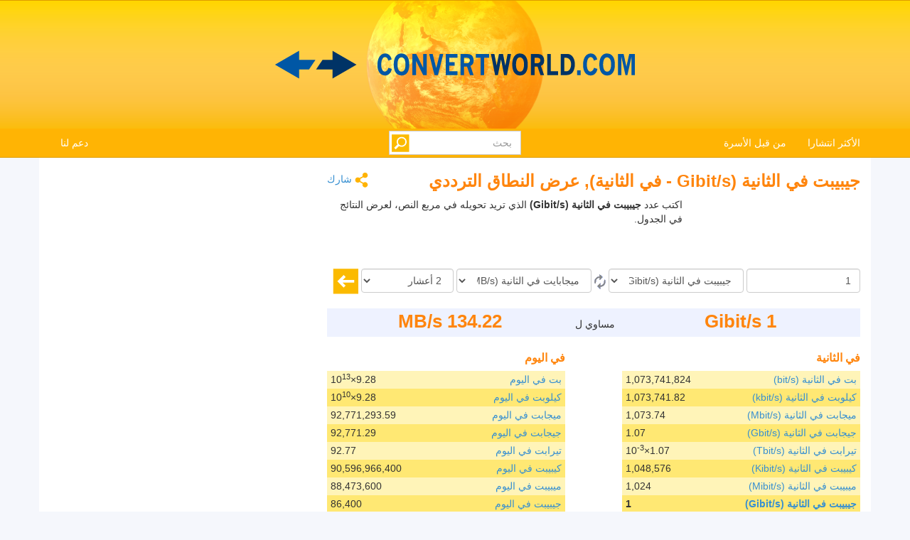

--- FILE ---
content_type: text/html; charset=utf-8
request_url: https://www.convertworld.com/ar/bandwidth/gibibit-per-second.html
body_size: 13046
content:
<!DOCTYPE html>
<html dir="rtl" lang="ar">
<head>
    <meta charset="utf-8">
    <meta http-equiv="X-UA-Compatible" content="IE=edge">
    <meta name="viewport" content="width=device-width, initial-scale=1">
	<title>تحويل عرض النطاق الترددي, جيبيبت في الثانية</title>
	<meta name="description" content="استخدام هذه الأداة سهلة لتحويل بسرعة جيبيبت في الثانية وحدة من عرض النطاق الترددي">
	<meta name="robots" content="index,follow">
	<meta name="version" content="4.2.6">
	<meta name="copyrigt" content="Copyright (c) 2005-26">
	<meta name="rating" content="general">
	<link rel="shortcut icon" href="/favicon.ico">
	<link rel="canonical" href="https://www.convertworld.com/ar/bandwidth/gibibit-per-second.html">
	<link rel="alternate" hreflang="ar" href="https://www.convertworld.com/ar/bandwidth/gibibit-per-second.html">
	<link rel="alternate" hreflang="bg" href="https://www.convertworld.com/bg/chestotna-lenta/gibibit-za-sekunda.html">
	<link rel="alternate" hreflang="ca" href="https://www.convertworld.com/ca/ample-de-banda/gibibit-per-segon.html">
	<link rel="alternate" hreflang="cs" href="https://www.convertworld.com/cs/bandwidth/gibibit-za-sekundu.html">
	<link rel="alternate" hreflang="da" href="https://www.convertworld.com/da/bandbredde/gibibit-per-sekund.html">
	<link rel="alternate" hreflang="de" href="https://www.convertworld.com/de/bandbreite/gibibit-pro-sekunde.html">
	<link rel="alternate" hreflang="el" href="https://www.convertworld.com/el/evros-zonis/gibibit-ana-defterolepto.html">
	<link rel="alternate" hreflang="en" href="https://www.convertworld.com/en/bandwidth/gibibit-per-second.html">
	<link rel="alternate" hreflang="es" href="https://www.convertworld.com/es/ancho-de-banda/gibibit-por-segundo.html">
	<link rel="alternate" hreflang="et" href="https://www.convertworld.com/et/ribalaius/gibibit-sekundis.html">
	<link rel="alternate" hreflang="fi" href="https://www.convertworld.com/fi/kaistanleveys/gibibittia-sekunti.html">
	<link rel="alternate" hreflang="fr" href="https://www.convertworld.com/fr/bande-passante/gibibit-par-seconde.html">
	<link rel="alternate" hreflang="he" href="https://www.convertworld.com/he/bandwidth/gibibit-per-second.html">
	<link rel="alternate" hreflang="hi" href="https://www.convertworld.com/hi/baindavidtha/gibibita-prati-sekanda.html">
	<link rel="alternate" hreflang="hr" href="https://www.convertworld.com/hr/propusnost-kanala/gibibit-po-sekundi.html">
	<link rel="alternate" hreflang="hu" href="https://www.convertworld.com/hu/savszelesseg/gibibit-masodpercenkent.html">
	<link rel="alternate" hreflang="id" href="https://www.convertworld.com/id/lebar-pita/gibibit-per-detik.html">
	<link rel="alternate" hreflang="it" href="https://www.convertworld.com/it/larghezza-di-banda/gibibit-al-secondo.html">
	<link rel="alternate" hreflang="ja" href="https://www.convertworld.com/ja/bandwidth/gibibit-per-second.html">
	<link rel="alternate" hreflang="ko" href="https://www.convertworld.com/ko/bandwidth/gibibit-per-second.html">
	<link rel="alternate" hreflang="nl" href="https://www.convertworld.com/nl/bandbreedte/gibibit-per-seconde.html">
	<link rel="alternate" hreflang="no" href="https://www.convertworld.com/no/bandbredde/gibibit-per-sekund.html">
	<link rel="alternate" hreflang="pl" href="https://www.convertworld.com/pl/pasmo-przenoszenia/gibibit-na-sekunde.html">
	<link rel="alternate" hreflang="pt" href="https://www.convertworld.com/pt/largura-de-banda/gibibit-por-segundo.html">
	<link rel="alternate" hreflang="ru" href="https://www.convertworld.com/ru/polosa-propuskaniya/gibibit-v-sekundu.html">
	<link rel="alternate" hreflang="sk" href="https://www.convertworld.com/sk/rychlost-prenosu/gibibit-za-sekundu.html">
	<link rel="alternate" hreflang="sv" href="https://www.convertworld.com/sv/bandbredd/gibibit-per-sekund.html">
	<link rel="alternate" hreflang="tr" href="https://www.convertworld.com/tr/bant-genisligi/gibibit-bolu-saniye.html">
	<link rel="alternate" hreflang="uk" href="https://www.convertworld.com/uk/shyryna-smuhy-propuskannya/hibbit-na-sekundu.html">
	<link rel="alternate" hreflang="vi" href="https://www.convertworld.com/vi/bang-thong/gibibit-tren-giay.html">
	<link rel="alternate" hreflang="zh-Hans" href="https://www.convertworld.com/zh-hans/bandwidth/gibibit-per-second.html">
	<link rel="alternate" hreflang="zh-Hant" href="https://www.convertworld.com/zh-hant/bandwidth/gibibit-per-second.html">
	<link rel="stylesheet" type="text/css" href="/static/css/cw-4-2-5.css">
	
	<style>
	@media(max-width:768px){
		.navbar {background-image: url('/static/images/headstripe-sm.png')}
		#logo.webp {background-image: url('/static/images/logo-sm.webp')}
		#logo.no-webp {background-image: url('/static/images/logo-sm.png')}
	}
	@media(max-width:630px){
		#logo.webp {background-image: url('/static/images/logo-xs.webp')}
		#logo.no-webp {background-image: url('/static/images/logo-xs.png')}
	}
	@media(min-width:768px) {
		.navbar {background-image: url('/static/images/headstripe.png')}
		#logo.webp {background-image: url('/static/images/logo.webp')}
		#logo.no-webp {background-image: url('/static/images/logo.png')}
		.navbar-nav, .navbar-nav>li {float: right}
		.navbar-right {float: left!important}
	}
	#search-btn {right:-33px}
	.col-sm-1, .col-sm-10, .col-sm-11, .col-sm-12, .col-sm-2, .col-sm-3, .col-sm-4, .col-sm-5, .col-sm-6, .col-sm-7, .col-sm-8, .col-sm-9 {float: right}
	.navbar-toggle {
		float: left;
		margin-right: 0;
		margin-left: 15px;
	}
	</style>

	<!-- Google Tag Manager -->
	<script>(function(w,d,s,l,i){w[l]=w[l]||[];w[l].push({'gtm.start':
	new Date().getTime(),event:'gtm.js'});var f=d.getElementsByTagName(s)[0],
	j=d.createElement(s),dl=l!='dataLayer'?'&l='+l:'';j.async=true;j.src=
	'https://www.googletagmanager.com/gtm.js?id='+i+dl;f.parentNode.insertBefore(j,f);
	})(window,document,'script','dataLayer','GTM-W9RXT3T7');</script>
	<!-- End Google Tag Manager -->

	<!-- Ms Clarity -->
	<script type="text/javascript">
    (function(c,l,a,r,i,t,y){
        c[a]=c[a]||function(){(c[a].q=c[a].q||[]).push(arguments)};
        t=l.createElement(r);t.async=1;t.src="https://www.clarity.ms/tag/"+i;
        y=l.getElementsByTagName(r)[0];y.parentNode.insertBefore(t,y);
    })(window, document, "clarity", "script", "p8uy1s2hg6");
</script>
</head>
<body>
<!-- Google Tag Manager (noscript) -->
<noscript><iframe src="https://www.googletagmanager.com/ns.html?id=GTM-W9RXT3T7"
height="0" width="0" style="display:none;visibility:hidden"></iframe></noscript>
<!-- End Google Tag Manager (noscript) -->


<script>
<!--
if (top.location != location) top.location.href = document.location.href;

var nT = ',';
var nD = '.';

var dR = [];
var dRi = 0;
var dRl = false;
var p = '';
var la = 'ar';
var wR = [];
var wRi = 0;

var lS;
var pS = [];

function dRf(f) {
	if (typeof(convert) === "function") f();
	else dR[dRi++] = f;
}
-->
</script>


<!-- Navigation -->
<header class="navbar navbar-default" style="">
	<div class="container webp" id="logo">
		<a href="/ar/" id="logo-link" style="font-size:0">logo</a>
		<!-- Brand and toggle get grouped for better mobile display -->
		<div class="navbar-header">
			<button type="button" class="navbar-toggle collapsed" data-toggle="collapse" data-target=".bs-example-navbar-collapse-1" aria-expanded="false">
				<span class="sr-only">Toggle navigation</span>
				<span class="icon-bar"></span>
				<span class="icon-bar"></span>
				<span class="icon-bar"></span>
			</button>
		</div>
		
		<div id="head-filler"></div>

		<!-- Collect the nav links, forms, and other content for toggling -->
		<nav class="collapse navbar-collapse bs-example-navbar-collapse-1">
			<ul class="nav navbar-nav">
				<li class="dropdown">
					<a href="#" class="dropdown-toggle" data-toggle="dropdown" role="button" aria-haspopup="true" aria-expanded="false">الأكثر انتشارا</a>
					<ul class="dropdown-menu">
<li><a href="/ar/numerals/">الأعداد</a></li><li><a href="/ar/volume/">الحجم</a></li><li><a href="/ar/speed/">السرعة</a></li><li><a href="/ar/pressure/">الضغط</a></li><li><a href="/ar/currency/">العملة</a></li><li><a href="/ar/trjm/">ترجم</a></li><li><a href="/ar/length/">طول</a></li><li><a href="/ar/mass/">كتلة</a></li><li><a href="/ar/area/">مساحة</a></li><li><a href="/ar/shoe-size/">مقاس الحذاء</a></li>					</ul>
				</li>
				
				<li class="dropdown">
					<a href="#" class="dropdown-toggle" data-toggle="dropdown" role="button" aria-haspopup="true" aria-expanded="false">من قبل الأسرة</a>
					<ul class="dropdown-menu">
<li><a href="#" class="submenu-parent" id="sub0">البعد <span class="caret my-caret"></span></a></li><li class="submenu-child sub0"><a href="/ar/volume/"><span>الحجم</span></a></li><li class="submenu-child sub0"><a href="/ar/length/"><span>طول</span></a></li><li class="submenu-child sub0"><a href="/ar/area/"><span>مساحة</span></a></li><li><a href="#" class="submenu-parent" id="sub1">الحركة <span class="caret my-caret"></span></a></li><li class="submenu-child sub1"><a href="/ar/acceleration/"><span>التسارع</span></a></li><li class="submenu-child sub1"><a href="/ar/speed/"><span>السرعة</span></a></li><li class="submenu-child sub1"><a href="/ar/running/"><span>ركض</span></a></li><li class="submenu-child sub1"><a href="/ar/wind-speed/"><span>سرعة الريح</span></a></li><li><a href="#" class="submenu-parent" id="sub2">الحوسبة <span class="caret my-caret"></span></a></li><li class="submenu-child sub2"><a href="/ar/data-storage/"><span>تخزين البيانات</span></a></li><li class="submenu-child sub2"><a href="/ar/bandwidth/"><span>عرض النطاق الترددي</span></a></li><li><a href="#" class="submenu-parent" id="sub3">الكهرباء <span class="caret my-caret"></span></a></li><li class="submenu-child sub3"><a href="/ar/capacitance/"><span>السعة</span></a></li><li class="submenu-child sub3"><a href="/ar/electrical-conductance/"><span>توصيل كهربائي</span></a></li><li class="submenu-child sub3"><a href="/ar/electric-current/"><span>تيار كهربائي</span></a></li><li class="submenu-child sub3"><a href="/ar/electric-potential/"><span>جهد كهربائي</span></a></li><li class="submenu-child sub3"><a href="/ar/electric-charge/"><span>شحنة كهربائية</span></a></li><li class="submenu-child sub3"><a href="/ar/inductance/"><span>محاثة</span></a></li><li class="submenu-child sub3"><a href="/ar/electrical-resistance/"><span>مقاومة كهربائية</span></a></li><li><a href="#" class="submenu-parent" id="sub4">النشاط الإشعاعي <span class="caret my-caret"></span></a></li><li class="submenu-child sub4"><a href="/ar/absorbed-dose/"><span>الجرعة الممتصة</span></a></li><li class="submenu-child sub4"><a href="/ar/radioactive-decay/"><span>انحلال إشعاعي</span></a></li><li class="submenu-child sub4"><a href="/ar/equivalent-dose/"><span>جرعة مكافئة</span></a></li><li><a href="#" class="submenu-parent" id="sub5">الوقت <span class="caret my-caret"></span></a></li><li class="submenu-child sub5"><a href="/ar/time/"><span>الوقت</span></a></li><li class="submenu-child sub5"><a href="/ar/pregnancy-calendar/"><span>تقويم الحمل</span></a></li><li class="submenu-child sub5"><a href="/ar/time-zones/"><span>مناطق التوقيت</span></a></li><li><a href="#" class="submenu-parent" id="sub6">طاقة <span class="caret my-caret"></span></a></li><li class="submenu-child sub6"><a href="/ar/fuel-consumption/"><span>استهلاك الوقود</span></a></li><li class="submenu-child sub6"><a href="/ar/temperature/"><span>درجة الحرارة</span></a></li><li class="submenu-child sub6"><a href="/ar/energy/"><span>طاقة</span></a></li><li class="submenu-child sub6"><a href="/ar/power/"><span>قدرة</span></a></li><li><a href="#" class="submenu-parent" id="sub7">علم الميكانيكا <span class="caret my-caret"></span></a></li><li class="submenu-child sub7"><a href="/ar/torque/"><span>عزم الدوران</span></a></li><li class="submenu-child sub7"><a href="/ar/force/"><span>قوة</span></a></li><li class="submenu-child sub7"><a href="/ar/mass/"><span>كتلة</span></a></li><li class="submenu-child sub7"><a href="/ar/bmi/"><span>مؤشر كتلة الجسم</span></a></li><li><a href="#" class="submenu-parent" id="sub8">قياس شدة الضوء <span class="caret my-caret"></span></a></li><li class="submenu-child sub8"><a href="/ar/luminous-flux/"><span>التدفق الضوئي</span></a></li><li class="submenu-child sub8"><a href="/ar/luminous-energy/"><span>الطاقة الضوئية</span></a></li><li class="submenu-child sub8"><a href="/ar/luminous-intensity/"><span>شدة الإضاءة</span></a></li><li class="submenu-child sub8"><a href="/ar/illuminance/"><span>كثافة الدفق الضيائي</span></a></li><li class="submenu-child sub8"><a href="/ar/luminance/"><span>نصوع</span></a></li><li><a href="#" class="submenu-parent" id="sub9">كيمياء <span class="caret my-caret"></span></a></li><li class="submenu-child sub9"><a href="/ar/molar-mass/"><span>الكتلة الجزيئية الجرامية</span></a></li><li class="submenu-child sub9"><a href="/ar/density/"><span>الكثافة</span></a></li><li class="submenu-child sub9"><a href="/ar/kinematic-viscosity/"><span>اللزوجة الكينماتية</span></a></li><li class="submenu-child sub9"><a href="/ar/amount-of-substance/"><span>كمية المادة</span></a></li><li class="submenu-child sub9"><a href="/ar/dynamic-viscosity/"><span>لزوجة ديناميكية</span></a></li><li><a href="#" class="submenu-parent" id="sub10">معدل التدفق <span class="caret my-caret"></span></a></li><li class="submenu-child sub10"><a href="/ar/volumetric-flow-rate/"><span>معدل الدفق الحجمي</span></a></li><li class="submenu-child sub10"><a href="/ar/mass-flow-rate/"><span>معدل الدفق الكتلي</span></a></li><li><a href="#" class="submenu-parent" id="sub11">مغنطة <span class="caret my-caret"></span></a></li><li class="submenu-child sub11"><a href="/ar/magnetomotive-force/"><span>القوة الدافعة المغنطيسية</span></a></li><li class="submenu-child sub11"><a href="/ar/magnetic-flux/"><span>تدفق مغناطيسي</span></a></li><li class="submenu-child sub11"><a href="/ar/magnetic-field-strength/"><span>شدة المجال المغناطيسي</span></a></li><li class="submenu-child sub11"><a href="/ar/magnetic-field/"><span>مجال معناطيسي</span></a></li><li><a href="#" class="submenu-parent" id="sub12">ملابس <span class="caret my-caret"></span></a></li><li class="submenu-child sub12"><a href="/ar/clothes-dress-and-suit/"><span>الملابس: فستان وبدلة</span></a></li><li class="submenu-child sub12"><a href="/ar/hat-size/"><span>حجم القبعة</span></a></li><li class="submenu-child sub12"><a href="/ar/shoe-size-kids/"><span>حجم حذاء الأطفال</span></a></li><li class="submenu-child sub12"><a href="/ar/shoe-size/"><span>مقاس الحذاء</span></a></li><li><a href="#" class="submenu-parent" id="sub13">أخرى <span class="caret my-caret"></span></a></li><li class="submenu-child sub13"><a href="/ar/numerals/"><span>الأعداد</span></a></li><li class="submenu-child sub13"><a href="/ar/pressure/"><span>الضغط</span></a></li><li class="submenu-child sub13"><a href="/ar/currency/"><span>العملة</span></a></li><li class="submenu-child sub13"><a href="/ar/trjm/"><span>ترجم</span></a></li><li class="submenu-child sub13"><a href="/ar/frequency/"><span>تردد</span></a></li><li class="submenu-child sub13"><a href="/ar/car-tyre-size/"><span>حاسبة حجم الإطارات</span></a></li><li class="submenu-child sub13"><a href="/ar/tv-monitor-size/"><span>حجم التليفزيون وشاشة الحاسب</span></a></li><li class="submenu-child sub13"><a href="/ar/angle/"><span>زاوية</span></a></li><li class="submenu-child sub13"><a href="/ar/paper-size/"><span>مقاس الورق</span></a></li>					</ul>
				</li>
			</ul>

			<ul class="nav navbar-nav navbar-right">
				<li><a href="/ar/like-this-site/">دعم لنا</a></li>
			</ul>

			<form class="navbar-form navbar-right" id="search-form" action="/ar/search/" method="get">
				<div class="form-group" id="search-div">
					<input type="text" id="search-fld" name="q" class="form-control" placeholder="بحث" autocomplete="off">
					<input type="submit" id="search-btn" value="" title="بحث">
				</div>
			</form>
			
		</nav>
	
	</div>
</header>

<div id="search-results" class="dropdown-menu"></div>

<script>
var tS;
var tR;
var sS = 0;
dRf(function() {
	$('#search-fld').keydown(navigateSearch);
	$('#search-fld').keyup(searchResults);
	$('#search-results, #search-fld').mouseout(function() {
		tS = window.setTimeout(hideSearchRes, [500]);
	});
	$('#search-results, #search-fld').mouseover(function() {
		clearTimeout(tS);
	});
});
function hideSearchRes() {
	$('#search-results').fadeOut();
}
function ajaxSearch(text) {
	$.ajax({
		url: '/ajax/search.php',
		type: 'POST',
		data: {'text':text,'limit':10,'lang':'ar'},
		success: function(result){
			treatMatches(result, true);
			$('#search-spinner').remove();
		}
	});
}
function treatMatches(m, a) {
	if (!a) {
		$('#search-results').empty();
	}
	if (m.length > 0) {
		for (i in m) {
			if ($('#search-results > li').size() >= 10) {
				$('#search-results').append('<span>...</span>');
				break;
			}
			$('#search-results').append('<li><a href="' + m[i].u + '">' + m[i].t + '</a></li>');
		}
		var o = $('#search-div').offset();
		var h = $('#search-div').height();
		var w = $('#search-div').width();
		$('#search-results').css({'left':o.left+29,'top':o.top + h - 3,'min-width':w-29});
		$('#search-results').show();
	}
	if (a && $('#search-results').is(':empty')) {
		$('#search-results').hide();
	}
}
function searchNav(dir) {
	sS = Math.min(Math.max(sS + dir, 0), $('#search-results li').length);
	$('#search-results li').removeClass('selected');
	if (sS > 0) $('#search-results li:nth-child('+sS+')').addClass('selected');
}
function navigateSearch(e) {
	var navigate = 1;
	switch (e.keyCode) {
		case 38: // Up
			searchNav(-1);
			break;
		case 40: // Down
			searchNav(1);
			break;
		case 13: // Enter
			if (sS > 0) {
				console.log('ENTER');
				//Get link at place and go...
				var url = $('#search-results li.selected a').attr('href');
				if (url) {
					console.log(url);
					location.href = url;
					console.log('Navigated away..');
					e.preventDefault();
					return false;
				}
			}
			break;
	}
}
function searchResults() {
	var text = $('#search-fld').val();
	if (text != lS) {
		clearTimeout(tR);
		if (pS.length == 0) {
			$('#footer-groups').find('a').each(function(k, v) {
				var o = $(v);
				pS[pS.length] = {'t':o.text(),'u':o.attr('href')};
			});
		}
		var matches = [];
		for (i in pS) {
			if (isMatch(pS[i].t, text)) {
				matches[matches.length] = pS[i];
			}
		}
		treatMatches(matches, false);
		lS = text;
		if (matches.length < 10) {
			$('#search-results').append('<span id="search-spinner"><img src="/static/images/loading.gif"></span>');
			tR = window.setTimeout(function(){ajaxSearch(text)}, [500]);
			sS = 0;
			searchNav(-1);
		}
	}
}
function cleanString(t) {
	var from = "ÃÀÁÄÂÈÉËÊÌÍÏÎÒÓÖÔÙÚÜÛãàáäâèéëêìíïîòóöôùúüûÑñÇç",
		to   = "AAAAAEEEEIIIIOOOOUUUUaaaaaeeeeiiiioooouuuunncc",
		mapping = {};

	for(var i = 0, j = from.length; i < j; i++ )
		mapping[ from.charAt( i ) ] = to.charAt( i );

	var ret = [];
	for( var i = 0, j = t.length; i < j; i++ ) {
		var c = t.charAt( i );
		if( mapping.hasOwnProperty( t.charAt( i ) ) )
			ret.push( mapping[ c ] );
		else
			ret.push( c );
	}
	return ret.join('').toLowerCase();
}
function isMatch(h, n) {
	h = cleanString(h);
	n = cleanString(n);
	return h.indexOf(n) !== -1;
}
</script>
<!-- Contents -->
<main class="container">
	<div class="row" id="content-container">
		<div id="content-col" class="col-sm-9 col-lg-8">
			<a href="#" id="share"><span class="share" title="تحويل" style="display:inline-block;vertical-align:middle"></span> شارك</a>
<h1>جيبيبت في الثانية (Gibit/s - في الثانية), عرض النطاق الترددي</h1>


<p>
<script async src="https://pagead2.googlesyndication.com/pagead/js/adsbygoogle.js?client=ca-pub-6056781578010519"
     crossorigin="anonymous"></script>
<!-- v4 intext fixed -->
<ins class="adsbygoogle"
     style="display:inline-block;width:250px;height:100px;float:right"
     data-ad-client="ca-pub-6056781578010519"
     data-ad-slot="3550035338"></ins>
<script>
     (adsbygoogle = window.adsbygoogle || []).push({});
</script>
</p>



<form id="conv_bandwidth_ext" class="extended-form" action="/ar/bandwidth/gibibit-per-second.html" onsubmit="execute_bandwidth_ext(true); return false;" method="post">

<p style="margin-top: 10px">
اكتب عدد <strong>جيبيبت في الثانية (Gibit/s)</strong> الذي تريد تحويله في مربع النص، لعرض النتائج في الجدول.</p>

<p style="clear:both">
<input type="text" value="1" name="amount" aria-label="الكمية" class="form-control extended-amount" style="text-align: right;">

<select name="unit_from" aria-label="من" id="from_bandwidth" class="form-control extended-from">
<option disabled="disabled" class="title">في الثانية</option>
<option value="1|0|bit/s">بت في الثانية (bit/s)</option>
<option value="0,001|0|kbit/s">كيلوبت في الثانية (kbit/s)</option>
<option value="0,000001|0|Mbit/s">ميجابت في الثانية (Mbit/s)</option>
<option value="0,000000001|0|Gbit/s">جيجابت في الثانية (Gbit/s)</option>
<option value="0,000000000001|0|Tbit/s">تيرابت في الثانية (Tbit/s)</option>
<option value="0,0009765625|0|Kibit/s">كيبيبت في الثانية (Kibit/s)</option>
<option value="9,5367431640625e-07|0|Mibit/s">ميبيبت في الثانية (Mibit/s)</option>
<option value="9,31322574615479e-10|0|Gibit/s" selected="selected">جيبيبت في الثانية (Gibit/s)</option>
<option value="9,09494701772928e-13|0|Tibit/s">تيبيبت في الثانية (Tibit/s)</option>
<option value="0,125|0|B/s">بايت في الثانية (B/s)</option>
<option value="0,000125|0|kB/s">كيلوبايت في الثانية (kB/s)</option>
<option value="0,000000125|0|MB/s">ميجابايت في الثانية (MB/s)</option>
<option value="0,000000000125|0|GB/s">جيجابايت في الثانية (GB/s)</option>
<option value="0,000000000000125|0|TB/s">تيرابايت في الثانية (TB/s)</option>
<option value="0,0001220703125|0|KiB/s">كيبيبايت في الثانية (KiB/s)</option>
<option value="1,19209289550781e-07|0|MiB/s">ميبيبايت في الثانية (MiB/s)</option>
<option value="1,16415321826935e-10|0|GiB/s">جيبيبايت في الثانية (GiB/s)</option>
<option value="1,13686837721616e-13|0|TiB/s">تيبيبايت في الثانية (TiB/s)</option>
<option disabled="disabled">&nbsp;</option>
<option disabled="disabled" class="title">في الساعة</option>
<option value="3600|0|bit_per_hour">بت في الساعة</option>
<option value="3,6|0|kilobit_per_hour">كيلوبت في الساعة</option>
<option value="0,0036|0|megabit_per_hour">ميجابت في الساعة</option>
<option value="0,0000036|0|gigabit_per_hour">جيجابت في الساعة</option>
<option value="0,0000000036|0|terabit_per_hour">تيرابت في الساعة</option>
<option value="3,515625|0|kibibit_per_hour">كيبيبت في الساعة</option>
<option value="0,0034332275390625|0|mebibit_per_hour">ميبيبت في الساعة</option>
<option value="3,35276126861572e-06|0|gibibit_per_hour">جيبيبت في الساعة</option>
<option value="3,27418092638254e-09|0|tebibit_per_hour">تيبيبت في الساعة</option>
<option value="450|0|byte_per_hour">بايت في الساعة</option>
<option value="0,45|0|kilobyte_per_hour">كيلوبايت في الساعة</option>
<option value="0,00045|0|megabyte_per_hour">ميجابايت في الساعة</option>
<option value="0,00000045|0|gigabyte_per_hour">جيجابايت في الساعة</option>
<option value="0,00000000045|0|terabyte_per_hour">تيرابايت في الساعة</option>
<option value="0,439453125|0|kibibyte_per_hour">كيبيبايت في الساعة</option>
<option value="0,000429153442382812|0|mebibyte_per_hour">ميبيبايت في الساعة</option>
<option value="4,19095158576965e-07|0|gibibyte_per_hour">جيبيبايت في الساعة</option>
<option value="4,09272615797818e-10|0|tebibyte_per_hour">تيبيبايت في الساعة</option>
<option disabled="disabled">&nbsp;</option>
<option disabled="disabled" class="title">في اليوم</option>
<option value="86400|0|bit_per_day">بت في اليوم</option>
<option value="86,4|0|kilobit_per_day">كيلوبت في اليوم</option>
<option value="0,0864|0|megabit_per_day">ميجابت في اليوم</option>
<option value="0,0000864|0|gigabit_per_day">جيجابت في اليوم</option>
<option value="0,0000000864|0|terabit_per_day">تيرابت في اليوم</option>
<option value="84,375|0|kibibit_per_day">كيبيبت في اليوم</option>
<option value="0,0823974609375|0|mebibit_per_day">ميبيبت في اليوم</option>
<option value="8,04662704467773e-05|0|gibibit_per_day">جيبيبت في اليوم</option>
<option value="7,8580342233181e-08|0|tebibit_per_day">تيبيبت في اليوم</option>
<option value="10800|0|byte_per_day">بايت في اليوم</option>
<option value="10,8|0|kilobyte_per_day">كيلوبايت في اليوم</option>
<option value="0,0108|0|megabyte_per_day">ميجابايت في اليوم</option>
<option value="0,0000108|0|gigabyte_per_day">جيجابايت في اليوم</option>
<option value="0,0000000108|0|terabyte_per_day">تيرابايت في اليوم</option>
<option value="10,546875|0|kibibyte_per_day">كيبيبايت في اليوم</option>
<option value="0,0102996826171875|0|mebibyte_per_day">ميبيبايت في اليوم</option>
<option value="1,00582838058472e-05|0|gibibyte_per_day">جيبيبايت في اليوم</option>
<option value="9,82254277914762e-09|0|tebibyte_per_day">تيبيبايت في اليوم</option>
</select>

<a href="#" onclick="converterChange('bandwidth_ext', false);return false;">
<span class="change" title="تبديل التحويل" style="display:inline-block;vertical-align:middle"></span>
</a>

<select name="unit_to" aria-label="إلى" id="to_bandwidth" class="form-control extended-to">
<option disabled="disabled" class="title">في الثانية</option>
<option value="1|0|bit/s">بت في الثانية (bit/s)</option>
<option value="0,001|0|kbit/s">كيلوبت في الثانية (kbit/s)</option>
<option value="0,000001|0|Mbit/s">ميجابت في الثانية (Mbit/s)</option>
<option value="0,000000001|0|Gbit/s">جيجابت في الثانية (Gbit/s)</option>
<option value="0,000000000001|0|Tbit/s">تيرابت في الثانية (Tbit/s)</option>
<option value="0,0009765625|0|Kibit/s">كيبيبت في الثانية (Kibit/s)</option>
<option value="9,5367431640625e-07|0|Mibit/s">ميبيبت في الثانية (Mibit/s)</option>
<option value="9,31322574615479e-10|0|Gibit/s">جيبيبت في الثانية (Gibit/s)</option>
<option value="9,09494701772928e-13|0|Tibit/s">تيبيبت في الثانية (Tibit/s)</option>
<option value="0,125|0|B/s">بايت في الثانية (B/s)</option>
<option value="0,000125|0|kB/s">كيلوبايت في الثانية (kB/s)</option>
<option value="0,000000125|0|MB/s" selected="selected">ميجابايت في الثانية (MB/s)</option>
<option value="0,000000000125|0|GB/s">جيجابايت في الثانية (GB/s)</option>
<option value="0,000000000000125|0|TB/s">تيرابايت في الثانية (TB/s)</option>
<option value="0,0001220703125|0|KiB/s">كيبيبايت في الثانية (KiB/s)</option>
<option value="1,19209289550781e-07|0|MiB/s">ميبيبايت في الثانية (MiB/s)</option>
<option value="1,16415321826935e-10|0|GiB/s">جيبيبايت في الثانية (GiB/s)</option>
<option value="1,13686837721616e-13|0|TiB/s">تيبيبايت في الثانية (TiB/s)</option>
<option disabled="disabled">&nbsp;</option>
<option disabled="disabled" class="title">في الساعة</option>
<option value="3600|0|bit_per_hour">بت في الساعة</option>
<option value="3,6|0|kilobit_per_hour">كيلوبت في الساعة</option>
<option value="0,0036|0|megabit_per_hour">ميجابت في الساعة</option>
<option value="0,0000036|0|gigabit_per_hour">جيجابت في الساعة</option>
<option value="0,0000000036|0|terabit_per_hour">تيرابت في الساعة</option>
<option value="3,515625|0|kibibit_per_hour">كيبيبت في الساعة</option>
<option value="0,0034332275390625|0|mebibit_per_hour">ميبيبت في الساعة</option>
<option value="3,35276126861572e-06|0|gibibit_per_hour">جيبيبت في الساعة</option>
<option value="3,27418092638254e-09|0|tebibit_per_hour">تيبيبت في الساعة</option>
<option value="450|0|byte_per_hour">بايت في الساعة</option>
<option value="0,45|0|kilobyte_per_hour">كيلوبايت في الساعة</option>
<option value="0,00045|0|megabyte_per_hour">ميجابايت في الساعة</option>
<option value="0,00000045|0|gigabyte_per_hour">جيجابايت في الساعة</option>
<option value="0,00000000045|0|terabyte_per_hour">تيرابايت في الساعة</option>
<option value="0,439453125|0|kibibyte_per_hour">كيبيبايت في الساعة</option>
<option value="0,000429153442382812|0|mebibyte_per_hour">ميبيبايت في الساعة</option>
<option value="4,19095158576965e-07|0|gibibyte_per_hour">جيبيبايت في الساعة</option>
<option value="4,09272615797818e-10|0|tebibyte_per_hour">تيبيبايت في الساعة</option>
<option disabled="disabled">&nbsp;</option>
<option disabled="disabled" class="title">في اليوم</option>
<option value="86400|0|bit_per_day">بت في اليوم</option>
<option value="86,4|0|kilobit_per_day">كيلوبت في اليوم</option>
<option value="0,0864|0|megabit_per_day">ميجابت في اليوم</option>
<option value="0,0000864|0|gigabit_per_day">جيجابت في اليوم</option>
<option value="0,0000000864|0|terabit_per_day">تيرابت في اليوم</option>
<option value="84,375|0|kibibit_per_day">كيبيبت في اليوم</option>
<option value="0,0823974609375|0|mebibit_per_day">ميبيبت في اليوم</option>
<option value="8,04662704467773e-05|0|gibibit_per_day">جيبيبت في اليوم</option>
<option value="7,8580342233181e-08|0|tebibit_per_day">تيبيبت في اليوم</option>
<option value="10800|0|byte_per_day">بايت في اليوم</option>
<option value="10,8|0|kilobyte_per_day">كيلوبايت في اليوم</option>
<option value="0,0108|0|megabyte_per_day">ميجابايت في اليوم</option>
<option value="0,0000108|0|gigabyte_per_day">جيجابايت في اليوم</option>
<option value="0,0000000108|0|terabyte_per_day">تيرابايت في اليوم</option>
<option value="10,546875|0|kibibyte_per_day">كيبيبايت في اليوم</option>
<option value="0,0102996826171875|0|mebibyte_per_day">ميبيبايت في اليوم</option>
<option value="1,00582838058472e-05|0|gibibyte_per_day">جيبيبايت في اليوم</option>
<option value="9,82254277914762e-09|0|tebibyte_per_day">تيبيبايت في اليوم</option>
</select>




<select name="decimals" aria-label="أعشار" class="form-control extended-decimals">
<option value="0">0 أعشار</option>
<option value="1">1 أعشار</option>
<option value="2" selected="selected">2 أعشار</option>
<option value="3">3 أعشار</option>
<option value="4">4 أعشار</option>
<option value="5">5 أعشار</option>
<option value="6">6 أعشار</option>
<option value="7">7 أعشار</option>
<option value="8">8 أعشار</option>
<option value="9">9 أعشار</option>
<option value="10">10 أعشار</option>
</select>
<a href="#" onclick="execute_bandwidth_ext(true);return false;">
<span class="ok-rtl" title="تحويل" style="display:inline-block;vertical-align:middle"></span>
</a>
</p>
</form>

<div class="extended_result_container result_container">
<div id="result-from">From</div>
<div id="result-equals">مساوي ل</div>
<div id="result-to">To</div>
</div>
<div id="unit-groups"><div class="unit-group-container"><h3>في الثانية</h3><ul><li class="odd"><p class="unit-literal"><a href="/ar/bandwidth/bit-per-second.html">بت في الثانية (bit/s)</a></p> <p id="value_1" class="unit_number">-</p>
<input type="hidden" name="unit" value="1|0|1">
<div style="clear: both"></div></li><li class="even"><p class="unit-literal"><a href="/ar/bandwidth/kilobit-per-second.html">كيلوبت في الثانية (kbit/s)</a></p> <p id="value_2" class="unit_number">-</p>
<input type="hidden" name="unit" value="0,001|0|2">
<div style="clear: both"></div></li><li class="odd"><p class="unit-literal"><a href="/ar/bandwidth/megabit-per-second.html">ميجابت في الثانية (Mbit/s)</a></p> <p id="value_3" class="unit_number">-</p>
<input type="hidden" name="unit" value="0,000001|0|3">
<div style="clear: both"></div></li><li class="even"><p class="unit-literal"><a href="/ar/bandwidth/gigabit-per-second.html">جيجابت في الثانية (Gbit/s)</a></p> <p id="value_4" class="unit_number">-</p>
<input type="hidden" name="unit" value="0,000000001|0|4">
<div style="clear: both"></div></li><li class="odd"><p class="unit-literal"><a href="/ar/bandwidth/terabit-per-second.html">تيرابت في الثانية (Tbit/s)</a></p> <p id="value_5" class="unit_number">-</p>
<input type="hidden" name="unit" value="0,000000000001|0|5">
<div style="clear: both"></div></li><li class="even"><p class="unit-literal"><a href="/ar/bandwidth/kibibit-per-second.html">كيبيبت في الثانية (Kibit/s)</a></p> <p id="value_6" class="unit_number">-</p>
<input type="hidden" name="unit" value="0,0009765625|0|6">
<div style="clear: both"></div></li><li class="odd"><p class="unit-literal"><a href="/ar/bandwidth/mebibit-per-second.html">ميبيبت في الثانية (Mibit/s)</a></p> <p id="value_7" class="unit_number">-</p>
<input type="hidden" name="unit" value="9,5367431640625e-07|0|7">
<div style="clear: both"></div></li><li class="even bold-unit"><p class="unit-literal"><a href="/ar/bandwidth/gibibit-per-second.html">جيبيبت في الثانية (Gibit/s)</a></p> <p id="value_8" class="unit_number">-</p>
<input type="hidden" name="unit" value="9,31322574615479e-10|0|8">
<div style="clear: both"></div></li><li class="odd"><p class="unit-literal"><a href="/ar/bandwidth/tebibit-per-second.html">تيبيبت في الثانية (Tibit/s)</a></p> <p id="value_9" class="unit_number">-</p>
<input type="hidden" name="unit" value="9,09494701772928e-13|0|9">
<div style="clear: both"></div></li><li class="even"><p class="unit-literal"><a href="/ar/bandwidth/byte-per-second.html">بايت في الثانية (B/s)</a></p> <p id="value_10" class="unit_number">-</p>
<input type="hidden" name="unit" value="0,125|0|10">
<div style="clear: both"></div></li><li class="odd"><p class="unit-literal"><a href="/ar/bandwidth/kilobyte-per-second.html">كيلوبايت في الثانية (kB/s)</a></p> <p id="value_11" class="unit_number">-</p>
<input type="hidden" name="unit" value="0,000125|0|11">
<div style="clear: both"></div></li><li class="even"><p class="unit-literal"><a href="/ar/bandwidth/megabyte-per-second.html">ميجابايت في الثانية (MB/s)</a></p> <p id="value_12" class="unit_number">-</p>
<input type="hidden" name="unit" value="0,000000125|0|12">
<div style="clear: both"></div></li><li class="odd"><p class="unit-literal"><a href="/ar/bandwidth/gigabyte-per-second.html">جيجابايت في الثانية (GB/s)</a></p> <p id="value_13" class="unit_number">-</p>
<input type="hidden" name="unit" value="0,000000000125|0|13">
<div style="clear: both"></div></li><li class="even"><p class="unit-literal"><a href="/ar/bandwidth/terabyte-per-second.html">تيرابايت في الثانية (TB/s)</a></p> <p id="value_14" class="unit_number">-</p>
<input type="hidden" name="unit" value="0,000000000000125|0|14">
<div style="clear: both"></div></li><li class="odd"><p class="unit-literal"><a href="/ar/bandwidth/kibibyte-per-second.html">كيبيبايت في الثانية (KiB/s)</a></p> <p id="value_15" class="unit_number">-</p>
<input type="hidden" name="unit" value="0,0001220703125|0|15">
<div style="clear: both"></div></li><li class="even"><p class="unit-literal"><a href="/ar/bandwidth/mebibyte-per-second.html">ميبيبايت في الثانية (MiB/s)</a></p> <p id="value_16" class="unit_number">-</p>
<input type="hidden" name="unit" value="1,19209289550781e-07|0|16">
<div style="clear: both"></div></li><li class="odd"><p class="unit-literal"><a href="/ar/bandwidth/gibibyte-per-second.html">جيبيبايت في الثانية (GiB/s)</a></p> <p id="value_17" class="unit_number">-</p>
<input type="hidden" name="unit" value="1,16415321826935e-10|0|17">
<div style="clear: both"></div></li><li class="even"><p class="unit-literal"><a href="/ar/bandwidth/tebibyte-per-second.html">تيبيبايت في الثانية (TiB/s)</a></p> <p id="value_18" class="unit_number">-</p>
<input type="hidden" name="unit" value="1,13686837721616e-13|0|18">
<div style="clear: both"></div></li><li class="odd"><p class="unit-literal">&nbsp;</p><div style="clear: both"></div></li></ul></div><div class="unit-group-container"><h3>في الساعة</h3><ul><li class="odd"><p class="unit-literal"><a href="/ar/bandwidth/bit-per-hour.html">بت في الساعة</a></p> <p id="value_19" class="unit_number">-</p>
<input type="hidden" name="unit" value="3600|0|19">
<div style="clear: both"></div></li><li class="even"><p class="unit-literal"><a href="/ar/bandwidth/kilobit-per-hour.html">كيلوبت في الساعة</a></p> <p id="value_20" class="unit_number">-</p>
<input type="hidden" name="unit" value="3,6|0|20">
<div style="clear: both"></div></li><li class="odd"><p class="unit-literal"><a href="/ar/bandwidth/megabit-per-hour.html">ميجابت في الساعة</a></p> <p id="value_21" class="unit_number">-</p>
<input type="hidden" name="unit" value="0,0036|0|21">
<div style="clear: both"></div></li><li class="even"><p class="unit-literal"><a href="/ar/bandwidth/gigabit-per-hour.html">جيجابت في الساعة</a></p> <p id="value_22" class="unit_number">-</p>
<input type="hidden" name="unit" value="0,0000036|0|22">
<div style="clear: both"></div></li><li class="odd"><p class="unit-literal"><a href="/ar/bandwidth/terabit-per-hour.html">تيرابت في الساعة</a></p> <p id="value_23" class="unit_number">-</p>
<input type="hidden" name="unit" value="0,0000000036|0|23">
<div style="clear: both"></div></li><li class="even"><p class="unit-literal"><a href="/ar/bandwidth/kibibit-per-hour.html">كيبيبت في الساعة</a></p> <p id="value_24" class="unit_number">-</p>
<input type="hidden" name="unit" value="3,515625|0|24">
<div style="clear: both"></div></li><li class="odd"><p class="unit-literal"><a href="/ar/bandwidth/mebibit-per-hour.html">ميبيبت في الساعة</a></p> <p id="value_25" class="unit_number">-</p>
<input type="hidden" name="unit" value="0,0034332275390625|0|25">
<div style="clear: both"></div></li><li class="even"><p class="unit-literal"><a href="/ar/bandwidth/gibibit-per-hour.html">جيبيبت في الساعة</a></p> <p id="value_26" class="unit_number">-</p>
<input type="hidden" name="unit" value="3,35276126861572e-06|0|26">
<div style="clear: both"></div></li><li class="odd"><p class="unit-literal"><a href="/ar/bandwidth/tebibit-per-hour.html">تيبيبت في الساعة</a></p> <p id="value_27" class="unit_number">-</p>
<input type="hidden" name="unit" value="3,27418092638254e-09|0|27">
<div style="clear: both"></div></li><li class="even"><p class="unit-literal"><a href="/ar/bandwidth/byte-per-hour.html">بايت في الساعة</a></p> <p id="value_28" class="unit_number">-</p>
<input type="hidden" name="unit" value="450|0|28">
<div style="clear: both"></div></li><li class="odd"><p class="unit-literal"><a href="/ar/bandwidth/kilobyte-per-hour.html">كيلوبايت في الساعة</a></p> <p id="value_29" class="unit_number">-</p>
<input type="hidden" name="unit" value="0,45|0|29">
<div style="clear: both"></div></li><li class="even"><p class="unit-literal"><a href="/ar/bandwidth/megabyte-per-hour.html">ميجابايت في الساعة</a></p> <p id="value_30" class="unit_number">-</p>
<input type="hidden" name="unit" value="0,00045|0|30">
<div style="clear: both"></div></li><li class="odd"><p class="unit-literal"><a href="/ar/bandwidth/gigabyte-per-hour.html">جيجابايت في الساعة</a></p> <p id="value_31" class="unit_number">-</p>
<input type="hidden" name="unit" value="0,00000045|0|31">
<div style="clear: both"></div></li><li class="even"><p class="unit-literal"><a href="/ar/bandwidth/terabyte-per-hour.html">تيرابايت في الساعة</a></p> <p id="value_32" class="unit_number">-</p>
<input type="hidden" name="unit" value="0,00000000045|0|32">
<div style="clear: both"></div></li><li class="odd"><p class="unit-literal"><a href="/ar/bandwidth/kibibyte-per-hour.html">كيبيبايت في الساعة</a></p> <p id="value_33" class="unit_number">-</p>
<input type="hidden" name="unit" value="0,439453125|0|33">
<div style="clear: both"></div></li><li class="even"><p class="unit-literal"><a href="/ar/bandwidth/mebibyte-per-hour.html">ميبيبايت في الساعة</a></p> <p id="value_34" class="unit_number">-</p>
<input type="hidden" name="unit" value="0,000429153442382812|0|34">
<div style="clear: both"></div></li><li class="odd"><p class="unit-literal"><a href="/ar/bandwidth/gibibyte-per-hour.html">جيبيبايت في الساعة</a></p> <p id="value_35" class="unit_number">-</p>
<input type="hidden" name="unit" value="4,19095158576965e-07|0|35">
<div style="clear: both"></div></li><li class="even"><p class="unit-literal"><a href="/ar/bandwidth/tebibyte-per-hour.html">تيبيبايت في الساعة</a></p> <p id="value_36" class="unit_number">-</p>
<input type="hidden" name="unit" value="4,09272615797818e-10|0|36">
<div style="clear: both"></div></li><li class="odd"><p class="unit-literal">&nbsp;</p><div style="clear: both"></div></li></ul></div><div class="unit-group-container"><h3>في اليوم</h3><ul><li class="odd"><p class="unit-literal"><a href="/ar/bandwidth/bit-per-day.html">بت في اليوم</a></p> <p id="value_37" class="unit_number">-</p>
<input type="hidden" name="unit" value="86400|0|37">
<div style="clear: both"></div></li><li class="even"><p class="unit-literal"><a href="/ar/bandwidth/kilobit-per-day.html">كيلوبت في اليوم</a></p> <p id="value_38" class="unit_number">-</p>
<input type="hidden" name="unit" value="86,4|0|38">
<div style="clear: both"></div></li><li class="odd"><p class="unit-literal"><a href="/ar/bandwidth/megabit-per-day.html">ميجابت في اليوم</a></p> <p id="value_39" class="unit_number">-</p>
<input type="hidden" name="unit" value="0,0864|0|39">
<div style="clear: both"></div></li><li class="even"><p class="unit-literal"><a href="/ar/bandwidth/gigabit-per-day.html">جيجابت في اليوم</a></p> <p id="value_40" class="unit_number">-</p>
<input type="hidden" name="unit" value="0,0000864|0|40">
<div style="clear: both"></div></li><li class="odd"><p class="unit-literal"><a href="/ar/bandwidth/terabit-per-day.html">تيرابت في اليوم</a></p> <p id="value_41" class="unit_number">-</p>
<input type="hidden" name="unit" value="0,0000000864|0|41">
<div style="clear: both"></div></li><li class="even"><p class="unit-literal"><a href="/ar/bandwidth/kibibit-per-day.html">كيبيبت في اليوم</a></p> <p id="value_42" class="unit_number">-</p>
<input type="hidden" name="unit" value="84,375|0|42">
<div style="clear: both"></div></li><li class="odd"><p class="unit-literal"><a href="/ar/bandwidth/mebibit-per-day.html">ميبيبت في اليوم</a></p> <p id="value_43" class="unit_number">-</p>
<input type="hidden" name="unit" value="0,0823974609375|0|43">
<div style="clear: both"></div></li><li class="even"><p class="unit-literal"><a href="/ar/bandwidth/gibibit-per-day.html">جيبيبت في اليوم</a></p> <p id="value_44" class="unit_number">-</p>
<input type="hidden" name="unit" value="8,04662704467773e-05|0|44">
<div style="clear: both"></div></li><li class="odd"><p class="unit-literal"><a href="/ar/bandwidth/tebibit-per-day.html">تيبيبت في اليوم</a></p> <p id="value_45" class="unit_number">-</p>
<input type="hidden" name="unit" value="7,8580342233181e-08|0|45">
<div style="clear: both"></div></li><li class="even"><p class="unit-literal"><a href="/ar/bandwidth/byte-per-day.html">بايت في اليوم</a></p> <p id="value_46" class="unit_number">-</p>
<input type="hidden" name="unit" value="10800|0|46">
<div style="clear: both"></div></li><li class="odd"><p class="unit-literal"><a href="/ar/bandwidth/kilobyte-per-day.html">كيلوبايت في اليوم</a></p> <p id="value_47" class="unit_number">-</p>
<input type="hidden" name="unit" value="10,8|0|47">
<div style="clear: both"></div></li><li class="even"><p class="unit-literal"><a href="/ar/bandwidth/megabyte-per-day.html">ميجابايت في اليوم</a></p> <p id="value_48" class="unit_number">-</p>
<input type="hidden" name="unit" value="0,0108|0|48">
<div style="clear: both"></div></li><li class="odd"><p class="unit-literal"><a href="/ar/bandwidth/gigabyte-per-day.html">جيجابايت في اليوم</a></p> <p id="value_49" class="unit_number">-</p>
<input type="hidden" name="unit" value="0,0000108|0|49">
<div style="clear: both"></div></li><li class="even"><p class="unit-literal"><a href="/ar/bandwidth/terabyte-per-day.html">تيرابايت في اليوم</a></p> <p id="value_50" class="unit_number">-</p>
<input type="hidden" name="unit" value="0,0000000108|0|50">
<div style="clear: both"></div></li><li class="odd"><p class="unit-literal"><a href="/ar/bandwidth/kibibyte-per-day.html">كيبيبايت في اليوم</a></p> <p id="value_51" class="unit_number">-</p>
<input type="hidden" name="unit" value="10,546875|0|51">
<div style="clear: both"></div></li><li class="even"><p class="unit-literal"><a href="/ar/bandwidth/mebibyte-per-day.html">ميبيبايت في اليوم</a></p> <p id="value_52" class="unit_number">-</p>
<input type="hidden" name="unit" value="0,0102996826171875|0|52">
<div style="clear: both"></div></li><li class="odd"><p class="unit-literal"><a href="/ar/bandwidth/gibibyte-per-day.html">جيبيبايت في اليوم</a></p> <p id="value_53" class="unit_number">-</p>
<input type="hidden" name="unit" value="1,00582838058472e-05|0|53">
<div style="clear: both"></div></li><li class="even"><p class="unit-literal"><a href="/ar/bandwidth/tebibyte-per-day.html">تيبيبايت في اليوم</a></p> <p id="value_54" class="unit_number">-</p>
<input type="hidden" name="unit" value="9,82254277914762e-09|0|54">
<div style="clear: both"></div></li><li class="odd"><p class="unit-literal">&nbsp;</p><div style="clear: both"></div></li></ul></div></div>







<script>
<!--
function execute_bandwidth_ext(clicked) {
	if (document.forms && document.forms['conv_bandwidth_ext']) {
		var from = document.forms['conv_bandwidth_ext'].unit_from.value;
		var elms = document.getElementsByName('unit');
		var amount = document.forms['conv_bandwidth_ext'].amount.value;
		var decimals = document.forms['conv_bandwidth_ext'].decimals.value;
		var amount_int = amount - 0;
		for (var i=0; i<elms.length; i++) {
			convert(amount, from, elms[i].value, false, false, decimals);
		}
		convert(amount, from, $('#to_bandwidth').val(), 'result-to', true, decimals);
		var cookie = 'default_decimals';
		if (getCookie(cookie) != decimals) {
			setCookie(cookie, decimals, null, '/');
		}
		$('#result-from').text(amount + ' ' + text2short($('#from_bandwidth option:selected').text()));
		resultWidth(clicked);
	} else {
		if (clicked) {
			alert('Converter error. Conversion not supported by browser.');
		}
	}
}
dRf(function() {
	execute_bandwidth_ext(false);
});
-->
</script>


		</div>
		<div class="col-sm-3 col-lg-4" id="far-right-ad">
<script async src="https://pagead2.googlesyndication.com/pagead/js/adsbygoogle.js?client=ca-pub-6056781578010519"
     crossorigin="anonymous"></script>
<!-- v4 sidebar. -->
<ins class="adsbygoogle"
     style="display:block"
     data-ad-client="ca-pub-6056781578010519"
     data-ad-slot="9985560963"
     data-ad-format="auto"
     data-full-width-responsive="true"></ins>
<script>
     (adsbygoogle = window.adsbygoogle || []).push({});
</script>
		</div>
	</div>
</main>

<footer id="footer-wrap">
<div id="footer" class="container">
	<!-- Footer -->
	
	<div class="row no-print">
		<div id="footer-groups" style="">
			<div class="h3-wrapper">
				<h2>محولات حسب العائلة</h2>
			</div>
<div class="group-holder"><h3>البعد</h3><ul><li><a href="/ar/volume/">الحجم</a> </li><li><a href="/ar/length/">طول</a> </li><li><a href="/ar/area/">مساحة</a> </li></ul></div><div class="group-holder"><h3>الحركة</h3><ul><li><a href="/ar/acceleration/">التسارع</a> </li><li><a href="/ar/speed/">السرعة</a> </li><li><a href="/ar/running/">ركض</a> </li><li><a href="/ar/wind-speed/">سرعة الريح</a> </li></ul></div><div class="group-holder"><h3>الحوسبة</h3><ul><li><a href="/ar/data-storage/">تخزين البيانات</a> </li><li><a href="/ar/bandwidth/">عرض النطاق الترددي</a> </li></ul></div><div class="group-holder"><h3>الكهرباء</h3><ul><li><a href="/ar/capacitance/">السعة</a> </li><li><a href="/ar/electrical-conductance/">توصيل كهربائي</a> </li><li><a href="/ar/electric-current/">تيار كهربائي</a> </li><li><a href="/ar/electric-potential/">جهد كهربائي</a> </li><li><a href="/ar/electric-charge/">شحنة كهربائية</a> </li><li><a href="/ar/inductance/">محاثة</a> </li><li><a href="/ar/electrical-resistance/">مقاومة كهربائية</a> </li></ul></div><div class="group-holder"><h3>النشاط الإشعاعي</h3><ul><li><a href="/ar/absorbed-dose/">الجرعة الممتصة</a> </li><li><a href="/ar/radioactive-decay/">انحلال إشعاعي</a> </li><li><a href="/ar/equivalent-dose/">جرعة مكافئة</a> </li></ul></div><div class="group-holder"><h3>الوقت</h3><ul><li><a href="/ar/time/">الوقت</a> </li><li><a href="/ar/pregnancy-calendar/">تقويم الحمل</a> </li><li><a href="/ar/time-zones/">مناطق التوقيت</a> </li></ul></div><div class="group-holder"><h3>طاقة</h3><ul><li><a href="/ar/fuel-consumption/">استهلاك الوقود</a> </li><li><a href="/ar/temperature/">درجة الحرارة</a> </li><li><a href="/ar/energy/">طاقة</a> </li><li><a href="/ar/power/">قدرة</a> </li></ul></div><div class="group-holder"><h3>علم الميكانيكا</h3><ul><li><a href="/ar/torque/">عزم الدوران</a> </li><li><a href="/ar/force/">قوة</a> </li><li><a href="/ar/mass/">كتلة</a> </li><li><a href="/ar/bmi/">مؤشر كتلة الجسم</a> </li></ul></div><div class="group-holder"><h3>قياس شدة الضوء</h3><ul><li><a href="/ar/luminous-flux/">التدفق الضوئي</a> </li><li><a href="/ar/luminous-energy/">الطاقة الضوئية</a> </li><li><a href="/ar/luminous-intensity/">شدة الإضاءة</a> </li><li><a href="/ar/illuminance/">كثافة الدفق الضيائي</a> </li><li><a href="/ar/luminance/">نصوع</a> </li></ul></div><div class="group-holder"><h3>كيمياء</h3><ul><li><a href="/ar/molar-mass/">الكتلة الجزيئية الجرامية</a> </li><li><a href="/ar/density/">الكثافة</a> </li><li><a href="/ar/kinematic-viscosity/">اللزوجة الكينماتية</a> </li><li><a href="/ar/amount-of-substance/">كمية المادة</a> </li><li><a href="/ar/dynamic-viscosity/">لزوجة ديناميكية</a> </li></ul></div><div class="group-holder"><h3>معدل التدفق</h3><ul><li><a href="/ar/volumetric-flow-rate/">معدل الدفق الحجمي</a> </li><li><a href="/ar/mass-flow-rate/">معدل الدفق الكتلي</a> </li></ul></div><div class="group-holder"><h3>مغنطة</h3><ul><li><a href="/ar/magnetomotive-force/">القوة الدافعة المغنطيسية</a> </li><li><a href="/ar/magnetic-flux/">تدفق مغناطيسي</a> </li><li><a href="/ar/magnetic-field-strength/">شدة المجال المغناطيسي</a> </li><li><a href="/ar/magnetic-field/">مجال معناطيسي</a> </li></ul></div><div class="group-holder"><h3>ملابس</h3><ul><li><a href="/ar/clothes-dress-and-suit/">الملابس: فستان وبدلة</a> </li><li><a href="/ar/hat-size/">حجم القبعة</a> </li><li><a href="/ar/shoe-size-kids/">حجم حذاء الأطفال</a> </li><li><a href="/ar/shoe-size/">مقاس الحذاء</a> </li></ul></div><div class="group-holder"><h3>أخرى</h3><ul><li><a href="/ar/numerals/">الأعداد</a> </li><li><a href="/ar/pressure/">الضغط</a> </li><li><a href="/ar/currency/">العملة</a> </li><li><a href="/ar/trjm/">ترجم</a> </li><li><a href="/ar/frequency/">تردد</a> </li><li><a href="/ar/car-tyre-size/">حاسبة حجم الإطارات</a> </li><li><a href="/ar/tv-monitor-size/">حجم التليفزيون وشاشة الحاسب</a> </li><li><a href="/ar/angle/">زاوية</a> </li><li><a href="/ar/paper-size/">مقاس الورق</a> </li></ul></div>		</div>
	</div>
	<div class="row no-print">
		<div id="footer-popular">
			<h2>الأكثر انتشارا</h2>
<ul>
<li><a href="/ar/numerals/">الأعداد</a></li><li><a href="/ar/volume/">الحجم</a></li><li><a href="/ar/speed/">السرعة</a></li><li><a href="/ar/pressure/">الضغط</a></li><li><a href="/ar/currency/">العملة</a></li><li><a href="/ar/trjm/">ترجم</a></li><li><a href="/ar/length/">طول</a></li><li><a href="/ar/mass/">كتلة</a></li><li><a href="/ar/area/">مساحة</a></li><li><a href="/ar/shoe-size/">مقاس الحذاء</a></li></ul>
		</div>
		<div id="footer-language">
			<h2>اللغة</h2>
<ul>
<li><a href="/en/bandwidth/gibibit-per-second.html">English</a></li>
<li><a href="/es/ancho-de-banda/gibibit-por-segundo.html">Español</a></li>
<li><a href="/fr/bande-passante/gibibit-par-seconde.html">Français</a></li>
<li><a href="/ar/bandwidth/gibibit-per-second.html">العربية</a></li>
<li><a href="/bg/chestotna-lenta/gibibit-za-sekunda.html">Български</a></li>
<li><a href="/ca/ample-de-banda/gibibit-per-segon.html">Català</a></li>
<li><a href="/cs/bandwidth/gibibit-za-sekundu.html">Čeština</a></li>
<li><a href="/da/bandbredde/gibibit-per-sekund.html">Dansk</a></li>
<li><a href="/de/bandbreite/gibibit-pro-sekunde.html">Deutsch</a></li>
<li><a href="/el/evros-zonis/gibibit-ana-defterolepto.html">Ελληνικά</a></li>
<li><a href="/et/ribalaius/gibibit-sekundis.html">Eesti</a></li>
<li><a href="/fi/kaistanleveys/gibibittia-sekunti.html">Suomi</a></li>
<li><a href="/he/bandwidth/gibibit-per-second.html">עברית</a></li>
<li><a href="/hi/baindavidtha/gibibita-prati-sekanda.html">हिन्दी</a></li>
<li><a href="/hr/propusnost-kanala/gibibit-po-sekundi.html">Hrvatski</a></li>
<li><a href="/hu/savszelesseg/gibibit-masodpercenkent.html">Magyar</a></li>
<li><a href="/id/lebar-pita/gibibit-per-detik.html">Bahasa Indonesia</a></li>
<li><a href="/it/larghezza-di-banda/gibibit-al-secondo.html">Italiano</a></li>
<li><a href="/ja/bandwidth/gibibit-per-second.html">日本語</a></li>
<li><a href="/ko/bandwidth/gibibit-per-second.html">한국어</a></li>
<li><a href="/nl/bandbreedte/gibibit-per-seconde.html">Nederlands</a></li>
<li><a href="/no/bandbredde/gibibit-per-sekund.html">Norsk</a></li>
<li><a href="/pl/pasmo-przenoszenia/gibibit-na-sekunde.html">Polski</a></li>
<li><a href="/pt/largura-de-banda/gibibit-por-segundo.html">Português</a></li>
<li><a href="/ru/polosa-propuskaniya/gibibit-v-sekundu.html">Русский</a></li>
<li><a href="/sk/rychlost-prenosu/gibibit-za-sekundu.html">Slovenčina</a></li>
<li><a href="/sv/bandbredd/gibibit-per-sekund.html">Svenska</a></li>
<li><a href="/tr/bant-genisligi/gibibit-bolu-saniye.html">Türkçe</a></li>
<li><a href="/uk/shyryna-smuhy-propuskannya/hibbit-na-sekundu.html">Украïнська</a></li>
<li><a href="/vi/bang-thong/gibibit-tren-giay.html">Tiếng Việt</a></li>
<li><a href="/zh-hans/bandwidth/gibibit-per-second.html">简体中文</a></li>
<li><a href="/zh-hant/bandwidth/gibibit-per-second.html">繁體中文</a></li>
</ul>
		</div>
	</div>

    <div class="row" id="footer-copy">
        <div class="col-md-12">
			&copy;2005-2026 Convertworld.com<br>
			<a href="#" id="settings" onclick="return false">الإعدادات</a> &bullet;
			<a href="/ar/contact/">اتصل</a> &bullet;
			<a href="/ar/site-map/">خريطة الموقع</a> &bullet;
			<a href="/ar/privacy-policy/">سياسة الخصوصية</a> &bullet;
			<a href="/ar/privacy-policy/" class="cookieSettingsLink">Cookie settings</a>
		</div>
	</div>
</div>
</footer>

<div id="settings-window">
<h3>الإعدادات</h3>
<form action="/ar/bandwidth/gibibit-per-second.html" method="post">

<div class="form-group">
<label for="sDecimals">أعشار</label>
<select name="decimals" id="sDecimals" class="form-control">
<option value="0">0</option>
<option value="1">1</option>
<option value="2" selected="selected">2</option>
<option value="3">3</option>
<option value="4">4</option>
<option value="5">5</option>
<option value="6">6</option>
<option value="7">7</option>
<option value="8">8</option>
<option value="9">9</option>
<option value="10">10</option>
</select>
</div>

<div class="form-group">
<label for="sDecimals">فاصل بفاصلة</label>
<select name="comma" class="form-control">
<option value=",">فاصلة (",")</option>
<option value="." selected="selected">نقطة (".")</option>
</select>
</div>

<div class="form-group">
<label for="sDecimals">فاصل الآلاف</label>
<select name="thousand" class="form-control">
<option value="x">لا شيء</option>
<option value=" ">مسافة (" ")</option>
<option value="," selected="selected">فاصلة (",")</option>
<option value=".">نقطة (".")</option>
</select>
</div>

<button type="submit" class="btn btn-default">حفظ</button>
<button type="button" class="btn btn-default" id="settings-close">قريب</button>
<input type="hidden" name="from" value="setting">

</form>
</div>

<div id="hidden-resizer" style="display: none"></div>
<div id="share-square" style="display: none" class="no-print"></div>

<script>
var tRTX;
dRf(function() {
	$('.submenu-parent').click(function() {
		var className = '.'+$(this).attr('id');
		if (!$(className).is(":visible")) {
			$('.submenu-child').hide();
			$(className).slideToggle(true);
		}
		return false;
	});
	$('.recaptcha-valid').click(function() {
		if ($('#g-recaptcha-response').val() == '') {
			$('.recaptcha-error').text('* يرجى التحقق من أنك لست روبوت');
			return false;
		} else {
			return true;
		}
	});
	$('input[name=amount]').focus(function() {
		if (!$(this).hasClass('didFocus')) {
			$(this).val('');
			$(this).addClass('didFocus');
		}
	});
	$('#settings').click(function() {
		$('#settings-window').fadeIn(300);
		var h = $('#settings-window').height();
		var w = $('#settings-window').width();
		var w2 = $('#settings').width();
		var p = $('#settings').offset();
		$('#settings-window').css({
			'top': p.top - h - 0+'px',
			'left': p.left - w/2 + w2/2+'px'
		});
		return false;
	});
	$('#settings-close').click(function() {
		$('#settings-window').fadeOut(300);
	});
	$(window).on('resize', function(e) {
		clearTimeout(tRTX);
		tRTX = setTimeout(rTX, 250);
	});
	$('#share').click(function() {
		var create = $('.sharethis-inline-share-buttons').length==0;
		if (create) {
			$('#share-square').append('مشاركة هذا مع<div class="sharethis-inline-share-buttons"><img src="/static/images/loading.gif"></div>انسخ هذا الرابط<br><input value="https://www.convertworld.com/ar/bandwidth/gibibit-per-second.html" class="form-control" onclick="this.select()" onfocus="this.select()" readonly="true" style="width:calc(100% - 10px)">');
			$('#share-square').append('<div id="share-triangle"></div>');
			var s = document.createElement('script');
			s.type = 'text/javascript';
			s.src = '//platform-api.sharethis.com/js/sharethis.js#property=5908e8a75118280012a65fb7&product=inline-share-buttons&lang=es';
			s.async = true;
			document.getElementsByTagName('head')[0].appendChild(s);
		}

		if ($('#share-square').is(":visible")) {
			$('#share-square').fadeOut();
		} else {
			var offset = $('#share').offset();
			var height = $('#share').height();
			var btnWidth = $('#share').width();
			var wndWidth = $('#share-square').width();
			var top = offset.top + height + 10 + "px";
			var left = offset.left + btnWidth - wndWidth + "px";
			$('#share-square').css('top',top).css('left',left);
			$('#share-square').fadeIn();
			showAllShare(0);
		}
		return false;
	});
});
var shT;
function showAllShare(i) {
	if (i>60000) return;
	if ($('.st-btn:hidden').length > 0) {
		$('.st-btn:hidden').fadeIn();
	}
	var interval = 100;
	var next = i*2+interval;
	clearTimeout(shT);
	shT = setTimeout(function() {
		showAllShare(next);
	}, next);
}
function awR(f) {
	wR[wRi++] = f;
}
function rTX() {
	for (var i=0; i<wR.length; i++) wR[i]();
}
function lJs(sr, m, c) {
	var s = document.createElement('script');
	s.type = 'text/javascript';
	if (m == "d") s.defer = true;
	else if (m != "n") s.async = true;
	s.src = sr.startsWith('https') ? sr : '/static'+sr;
	if (c) s.onload = c;
	document.getElementsByTagName('head')[0].appendChild(s);
}
dRf(function() {
	$('.cookieSettingsLink').click(function (e) {
		if (typeof CookieScript !== 'undefined') {
			CookieScript.instance.show();
		} else {
			window.addEventListener('CookieScriptLoaded', function(){CookieScript.instance.show();});
			lJs('https://cdn.cookie-script.com/s/9870ed152944fa4eff89e5a5f2b2a1fe.js');
		}
		return false;
	});
});


let page_language='ar',page_reference='bandwidth',page_unit='Gibit/s';


function jsReady() {
	if (dRl) return;
	dRl = true;
	awR(resultWidth);
	for (var i=0; i<dR.length; i++) dR[i]();
}
</script>
<script async src="/static/js/cw-4-2-5.js" onload="jsReady()"></script>

<script>


if (!dRl && typeof(convert) === "function") {
	jsReady();
}
</script>

</body>
</html>


--- FILE ---
content_type: text/html; charset=utf-8
request_url: https://www.google.com/recaptcha/api2/aframe
body_size: 268
content:
<!DOCTYPE HTML><html><head><meta http-equiv="content-type" content="text/html; charset=UTF-8"></head><body><script nonce="R41Kr6AuDsY6G0BZJalRAQ">/** Anti-fraud and anti-abuse applications only. See google.com/recaptcha */ try{var clients={'sodar':'https://pagead2.googlesyndication.com/pagead/sodar?'};window.addEventListener("message",function(a){try{if(a.source===window.parent){var b=JSON.parse(a.data);var c=clients[b['id']];if(c){var d=document.createElement('img');d.src=c+b['params']+'&rc='+(localStorage.getItem("rc::a")?sessionStorage.getItem("rc::b"):"");window.document.body.appendChild(d);sessionStorage.setItem("rc::e",parseInt(sessionStorage.getItem("rc::e")||0)+1);localStorage.setItem("rc::h",'1768950556662');}}}catch(b){}});window.parent.postMessage("_grecaptcha_ready", "*");}catch(b){}</script></body></html>